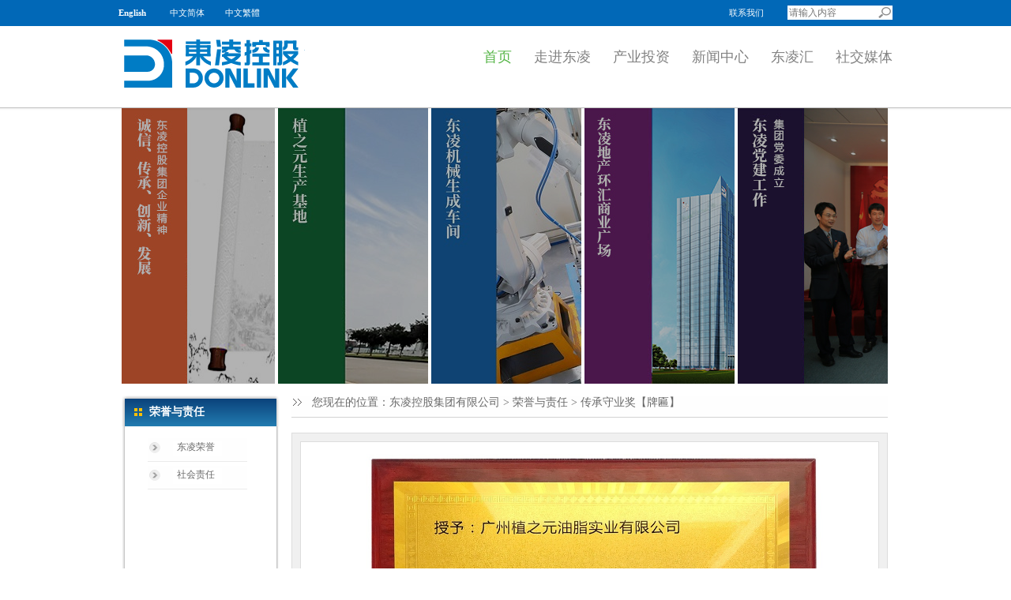

--- FILE ---
content_type: text/html
request_url: http://dongling-group.com/photo/html/?266.html
body_size: 3878
content:
<!DOCTYPE html PUBLIC "-//W3C//DTD XHTML 1.0 Strict//EN" "http://www.w3.org/TR/xhtml1/DTD/xhtml1-strict.dtd">
<html xmlns="http://www.w3.org/1999/xhtml">
<head>
<meta http-equiv="Content-Type" content="text/html; charset=UTF-8" />
<meta http-equiv="X-UA-Compatible" content="IE=edge" />
<title>东凌控股集团有限公司</title>
<meta content="东凌控股集团有限公司" name="keywords" />
<meta content="东凌控股集团有限公司（简称：东凌控股集团）成立于1994年，总部位于琶洲环汇商业广场，是广州市认定的首批总部企业。集团旗下拥有东凌粮油、东凌机械及东凌投资三大业务板块，
" name="description" />
<link href="../../base/templates/css/common.css" rel="stylesheet" type="text/css" />
<link href="../../base/templates/css/styles.css" rel="stylesheet" type="text/css" />
<link rel="shortcut icon" href="/images/icon.png" type="image/x-icon">
<script type="text/javascript" src="../../base/js/base.js"></script>
<script type="text/javascript" src="../../base/js/common.js"></script>
<script type="text/javascript" src="../../base/js/form.js"></script>
<script type="text/javascript" src="../../base/js/blockui.js"></script>
<script type="text/javascript" src="../../base/js/jquery-1.7.1.js"></script>
<script type="text/javascript" src="../../base/js/custom-menu.js"></script>
<script type="text/javascript" src="../../base/js/chinese.js"></script>
<!-reload-!>
</head>
<body style='background:transparent'>

<div id="wrapper">
  <!-- start header -->
  <div id="header">
    <div class="header-content">
      <div class="topnavbar clearfix"> 
<!--此处只增加了一个form表单，其他样式没变，样式都写在了标签内部，因此css文件也没改动-->
      	<form action="/search/?key=value" method="get" style="float: right;overflow: hidden;">
		      <input type="text" name="key" placeholder="请输入内容" style="height: 16px;width: 110px;outline: none;border: none;float: left;margin-top: 7px;"/>
		      <input type="submit" value="" style="float: left;border: none;height: 18px;width: 19px;margin-top: 7px;background:white;background: url(../../base/border/001/images/search1_04.jpg)0 0 no-repeat;"/>
      	</form> <span class="alignright" style="margin-right: 30px;"> <a href="../../page/other/contactus.php">联系我们</a></span> 
<span class="alignleft"> <a class="active" href="../../en">English</a> <span class="padding"></span><a href="javascript:zh_tran('s');" class="zh_click" id="zh_click_s">中文简体</a><span class="padding"></span><a href="javascript:zh_tran('t');" class="zh_click" id="zh_click_t">中文繁體</a> </span></div>
      <ul class="topnav alignright">
        <li class="first active"><a href="../../index.php">首页</a>
        </li>
        <li><a href="../../page/html/company.php">走进东凌</a>
          <div class="subnav subnav1">
            <div class="clearfix" id="services">
              <dl class="alignleft">
                <dd><a href="../../page/html/company.php">集团简介</a></dd>
                <dd><a href="../../page/html/milestone.php">发展历程</a></dd>
				<dd><a href="../../page/html/orga.php">组织架构</a></dd>
                <dd><a href="../../page/html/culture.php">企业文化</a></dd>
                <dd><a href="../../page/html/honor.php">荣誉与责任</a></dd>
                <dd><a href="../../page/html/consortia.php">工会专栏</a></dd>
              </dl>
            </div>
          </div>
        </li>
        <li><a href="../../page/investment/grainandoil.php">产业投资</a>
          <div class="subnav subnav2">
            <div class="clearfix" id="portfolio">
              <dl class="alignleft">
                <dd><a href="../../page/investment/grainandoil.php">大粮油</a></dd>
				<dd><a href="../../page/investment/machine.php">精机械</a></dd>
                <!--<dd><a href="../../page/investment/heath.php">东凌健康</a></dd>-->
                <!--<dd><a href="../../page/investment/realestate.php">尚地产</a></dd>-->
				<dd><a href="../../page/investment/jf.php">优投资</a></dd>
                <!--<dd><a href="../../page/investment/hollyscoffee.php">东凌时尚消费</a></dd>-->
              </dl>
            </div>
          </div>
        </li>
        <li><a href="../../news/class/?86.html">新闻中心</a>
          <div class="subnav subnav3">
            <div class="clearfix" id="blog">
              <dl class="alignleft">
                <dd><a href="../../news/class/?86.html">集团新闻</a></dd>
                <!--<dd><a href="../../news/class/?106.html">产业新闻</a></dd>-->
                <dd><a href="../../news/class/?108.html">党建工作</a></dd>
              </dl>
            </div>
          </div>
        <li><a href="../../news/class/?107.html">东凌汇</a>
          <div class="subnav subnav4">
            <div class="clearfix" id="blog">
              <dl class="alignleft">
                <dd><a href="../../DLH/25h1" target="_blank">2025第一期</a></dd>
                <dd><a href="../../DLH/24h3" target="_blank">集团30周年特刊</a></dd>
                <dd><a href="../../DLH/24h2" target="_blank">2024第二期</a></dd>
                <dd><a href="../../DLH/24h1" target="_blank">2024第一期</a></dd>
	<dd><a href="../../news/class/?107.html" target="_self">查看更多</a></dd>
              </dl>
            </div>
          </div>
        </li>
        <li><a href="../../page/other/social.php">社交媒体</a>
          <div class="subnav subnav6">
            <div class="clearfix" id="company">
              <dl class="alignleft">
                <!--<dd><a href="http://weibo.com/dongling1688" target="_blank">东凌控股官方微博</a></dd>
                <dd><a href="http://weibo.com/u/5873632352" target="_blank">东凌国际官方微博</a></dd>
                <dd><dd><a href="http://weibo.com/hollys" target="_blank">豪丽斯(中国)官方微博</a></dd></dd>-->
                <dd><a href="../../page/other/social.php">东凌控股微信公众平台</a></dd>
              </dl>
            </div>
          </div>
        </li>
<!--
        <li><a href="../../page/joinus/jobsinfo.php">加入我们</a>
          <div class="subnav subnav5">
            <div class="clearfix" id="company">
              <dl class="alignleft">
                <dd><a href="../../page/joinus/jobsinfo.php">招聘信息</a></dd>
                <dd><a href="../../page/joinus/employee.php">人才理念</a></dd>
              </dl>
            </div>
          </div>
        </li>
-->
      </ul>
      <!-- start logo -->
      <h1 id="logo" class="alignleft"><a href="#" title="东凌控股集团有限公司">东凌控股集团有限公司</a> </h1><div style="width:1080px;height:0px;">
				   <img src="../../images/logo.jpg" width="1" height="1" alt="logo" />
				   </div>
      <!-- end logo -->
    </div>
    <div id="header-bottom" class="clear"></div>
  </div>
  
  <!-- end header -->
<script>
var PDV_PAGEID='291'; 
var PDV_RP='../../'; 
var PDV_COLTYPE='photo'; 
var PDV_PAGENAME='detail'; 
</script>

<div id='contain' style='width:1002px;background:rgb(255, 255, 255);margin:0px auto;padding:0px'>

<div id='top' style='width:1002px;height:488px;background:no-repeat transparent'>


<!-- 图片轮播(S1) -->

<div id='pdv_17238' class='pdv_class'  title='' style='width:970px;height:350px;top:136px;left:15px; z-index:3'>
<div id='spdv_17238' class='pdv_top' style='overflow:hidden;width:100%;height:100%'>
<div class="pdv_border" style="margin:0;padding:0;height:100%;border:0px  solid;background:;">
	<div style="height:25px;margin:1px;display:none;background:;">
		<div style="float:left;margin-left:6px;line-height:25px;font-weight:bold;color:">
		
		</div>
		<div style="float:right;margin-right:10px;display:none">
		<a href="-1" style="line-height:25px;color:">更多</a>
		</div>
	</div>
<div style="padding:0px">

	<link rel="stylesheet" href="../../advs/templates/css/lrtk.css" />
	<script src="../../advs/js/slider.js"></script>

<div id=slider>

	<div class=slide><img class=diapo border=0 src="../../advs/templates/images/slider5.jpg">
	<div class=text></div></div>	
	<div class=slide><img class=diapo border=0 src="../../advs/templates/images/slider1.jpg">
	<div class=text></div></div>
	<div class=slide><img class=diapo border=0 src="../../advs/templates/images/slider2.jpg">
	<div class=text></div></div>
	<div class=slide><img class=diapo border=0 src="../../advs/templates/images/slider3.jpg">
	<div class=text></div></div>
	<div class=slide><img class=diapo border=0 src="../../advs/templates/images/slider6.jpg">
	<div class=text></div></div>
</div>


<script type=text/javascript>
/* ==== start script ==== */
slider.init();
</script>
<!-end->


</div>
</div>

</div>
</div>
</div>
<div id='content' style='width:1002px;height:532px;background:none 0% 0% no-repeat scroll transparent;margin:0px auto'>


<!-- 当前位置提示条 -->

<div id='pdv_16907' class='pdv_class'  title='' style='width:755px;height:38px;top:15px;left:230px; z-index:1'>
<div id='spdv_16907' class='pdv_content' style='overflow:hidden;width:100%;height:100%'>
<div class="pdv_border" style="border:0px;background:url(../../base/border/788/images/title.png) 0 0 no-repeat;padding:0px;margin:0px;height:100%;">
 
<link href="../../photo/templates/css/nav.css" rel="stylesheet" type="text/css" />
<div id="nav">
您现在的位置：<a href="../../">东凌控股集团有限公司</a> 
 
&gt; <a href="../../photo/" >荣誉与责任</a> 
 
&gt; 传承守业奖【牌匾】

</div>

</div>

</div>
</div>

<!-- 图片分类（列表） -->

<div id='pdv_16908' class='pdv_class'  title='荣誉与责任' style='width:200px;height:500px;top:15px;left:15px; z-index:2'>
<div id='spdv_16908' class='pdv_content' style='overflow:hidden;width:100%;height:100%'>
<div class="pdv_border" style="border:0px;height:100%;background:#ffffff url(../../base/border/604/images/l.png) repeat-y;">
<div style="height:100%;background:url(../../base/border/604/images/r.png) right repeat-y">
<div style="height:39px;background:url(../../base/border/604/images/top.png) 0px 0px no-repeat">
	<div style="float:left;font:bold 14px/40px 'SimSun',Arial,Sans-Serif;padding-left:35px;color:#fff;">
	荣誉与责任
	</div>
	<div style="float:right;width:60px;height:39px;text-align:right;background:url(../../base/border/604/images/top.png) -840px 0px no-repeat">
	<a href="-1" style="display:none"><img src="../../base/border/604/images/more.png" style="border:0px;margin:18px 20px 0px 0px;" /></a>
	</div>
</div>
<div style="margin:0px 3px;padding:0px">

<link href="../../photo/templates/css/photoclass_dolphin.css" rel="stylesheet" type="text/css" />
<ul class="photoclass_dolphin">


<li class="photoclass_dolphin">
<a href="../../photo/class/?14.html" target="_self" class="photoclass_dolphin">东凌荣誉</a>
</li>


<li class="photoclass_dolphin">
<a href="../../photo/class/?15.html" target="_self" class="photoclass_dolphin">社会责任</a>
</li>
 
</ul>

</div>
</div>
</div><div style="margin-top:-12px;height:12px;line-height:12px;background:url(../../base/border/604/images/top.png) 0px -218px no-repeat">&nbsp;</div>
<div style="float:right;margin-top:-12px;width:12px;height:12px;line-height:12px;background:url(../../base/border/604/images/top.png) -888px -218px no-repeat">&nbsp;</div>

</div>
</div>

<!-- 图片详情 -->

<div id='pdv_16909' class='pdv_class'  title='' style='width:755px;height:473px;top:57px;left:230px; z-index:4'>
<div id='spdv_16909' class='pdv_content' style='overflow:hidden;width:100%;height:100%'>
<div class="pdv_border" style="margin:0;padding:0;height:100%;border:0px  solid;background:;">
	<div style="height:25px;margin:1px;display:none;background:;">
		<div style="float:left;margin-left:6px;line-height:25px;font-weight:bold;color:">
		
		</div>
		<div style="float:right;margin-right:10px;display:none">
		<a href="-1" style="line-height:25px;color:">更多</a>
		</div>
	</div>
<div style="padding:0px">

<link href="../../photo/templates/css/photocontent.css" rel="stylesheet" type="text/css" />
<script type=text/javascript src="../../photo/js/photocontent.js"></script>

<div id="piccontent">
	<div class="fcenter">
	<table align="center" cellpadding="10" cellspacing="0">
	<tr>
	<td>
	<div id="contentpages"></div>
	</td></tr></table>
	</div>
	<div class="photozone">
	<table align="center" cellpadding="0" cellspacing="0">
	<tr>
	<td align="center">
	<div id="photoview">
	<img src="../../photo/templates/images/loading.gif" border="0" id="photoloading" class="photoloading">
	</div>
	</td>
	</tr>
	</table>
	
	
	</div>
	<div class="introzone">
	<div class="title">传承守业奖【牌匾】</div>
	<div id="memo" class="memo" style="display:none"></div>
	<div class="bzone">
	  <input type="hidden" id="photoid" value="266"> 
	<div class="tags" style="display:none">标签：</div>
	<div id="banzhu" class="banzhu"></div>
	</div>
	</div>
	
</div>



</div>
</div>

</div>
</div>
</div>
<div id='bottom' style='width:1002px;height:0px;background:url(../../effect/source/bg/bottom.jpg) no-repeat'>

</div>
</div><div id='bodyex'>

</div>
<div id='topex' style='display:none;width:100%;height:488px;background:no-repeat transparent'>
</div>
<div id='contentex' style='display:none;width:100%;height:532px;background:none 0% 0% no-repeat scroll transparent'>
</div>
<div id='bottomex' style='display:none;width:100%;height:0px;background:url(../../effect/source/bg/bottom.jpg) no-repeat'>
</div>
<div id='advsex'></div>
﻿    <!-- bottom start -->
    <div id="mybottom">
        <div class="bottomnavbar">
            <div class="bottom-content">
                <a class="padding-left" href="http://beian.miit.gov.cn" target="_blank">Copyright © 2014 东凌控股集团有限公司 粤ICP备12092131号</a><a class="padding-left" href="../../page/other/copyright.php">版权声明</a><a class="padding-left" href="../../page/other/link.php">友情链接</a> 
            </div>
        </div>
    </div>
    <!-- bottom start -->

</body>
</html>


--- FILE ---
content_type: text/html
request_url: http://dongling-group.com/photo/post.php
body_size: 54
content:
photo/pics/20240311/1710142866.jpg

--- FILE ---
content_type: text/css
request_url: http://dongling-group.com/base/templates/css/common.css
body_size: 1100
content:
/* ============����============== */
body{margin:0;padding:0;border:0;height:100%;text-align:left} 
#contain{position: relative;height:100%;padding:10px;margin:10px auto;border:0;}
#content {position:relative;margin:10px auto 10px auto} 
#bottom {position: relative;margin:0px auto} 
#top {position:relative;margin:0px auto;z-index:99} 
#bodyex {position: absolute;left:0;top:0;margin:0} 
#bottomex {position: absolute;left:0;bottom:0;margin:0;z-index:-1} 
#topex {position: absolute;left:0;top:0;margin:0;z-index:-1} 
#contentex {position: absolute;left:0;top:0;margin:0;z-index:-1} 
#advsex {display:none;position: absolute;width:100%;left:0;bottom:0;margin:0;z-index:-1} 


/*===��������===*/

.pdv_class{position:absolute;border:0px}


/* ==����== */

div,li,td,p,select,input,textarea,a,button,input{font:12px Verdana, Arial, Helvetica, sans-serif;color:#505050;text-decoration: none}
ul{margin:0px;padding:0px;}
a:link,a:visited,a:active{color:#505050;text-decoration: none;}
a.nomal:link,a.nomal:visited,a.nomal:active{color:#505050;text-decoration: underline;}
a:hover{color:#ff0000;text-decoration: underline;}

/* ============����============== */
form{margin:0;padding:0}
.input{border:1px #ddd solid;height:20px;line-height:20px;padding:0px 3px;color:#555;background:#f7f7f7}
.textarea{border:1px #ddd solid;font-size:12px;padding:3px;background:#f7f7f7}
.button{border:1px #c0c0c0 solid;height:22px;line-height:20px;padding:0px 3px;background:#e8e8e8;}
.submit{border:1px #c0c0c0 solid;height:22px;line-height:20px;padding:0px 3px;background:#e8e8e8;}
.mustfill{color:#ff0000}
select{font:12px Verdana, Arial, Helvetica, sans-serif;color:#505050;}


/* ==��ʾ��ʽ== */

.msgdiv {color:#336699;padding-left:53px;background:url(../images/chk_msg.gif) 30px no-repeat;}
.errdiv {color:#FF0000;padding-left:53px;background:url(../images/chk_error.gif) 30px no-repeat;}
.rightdiv {color:#505050;padding-left:53px;background:url(../images/chk_right.gif) 30px no-repeat;}
.noticediv{display:none;border:1px #fc5959 solid;background:#FFFDF4 url(../images/chk_error.gif) 10px no-repeat;padding-left:33px;line-height:25px;margin:3px 0px}
.okdiv{display:none;border:1px #fc5959 solid;background:#FFFDF4 url(../images/chk_right.gif) 10px no-repeat;padding-left:33px;line-height:25px;margin:3px 0px}
.securenotice{line-height:100px;color:#FF0000;text-align:center;}


/* ============��ʾ��Ϣ����============== */
div#alert {display:none;cursor:default;}
div#alert .border{border:1px #97A0AA solid;}
div#alert .ntc{padding:30px;text-align:left;background:#fff;font: 14px/1.6 Verdana, Arial, Helvetica, sans-serif;}
div#alert .buttonzone{padding:15px;text-align:center;background:#f7f7f7;}
div#alert .topBar{height:20px;line-height:20px;background:#cbddef;text-align:left;padding:0px 0px 5px 5px ;font-size:12px;}
div#alert .topBar .pwClose{position: absolute;top:0px;right:8px;width:45px;height:18px;background:url(../images/pwin3.gif) no-repeat;cursor:pointer}
div#alert .button{border:1px #97A0AA solid;height:22px;line-height:20px;padding:0px 5px;background:#eee}


/* ============����frame/��󴰿ڲ�============== */
#frmWindow {display:none;cursor:default;}
#frmWindow .border{border:1px #97A0AA solid;}
#frmWindow .ntc{padding:30px;text-align:left;background:#fff;font: 12px/1.6 Verdana, Arial, Helvetica, sans-serif;}
#frmWindow .buttonzone{padding:15px;text-align:center;padding-top:10px;background:#f7f7f7;}
#frmWindow .Frm{width:100%;height:500px;border:0}
#frmWindow .windowcontent{width:100%;height:380px;overflow:auto;background:#fff;border:0}
#frmWindow .topBar{height:20px;line-height:20px;background:#cbddef;text-align:left;padding:0px 0px 5px 5px ;font-size:12px;}
#frmWindow .topBar .pwClose{position: absolute;top:0px;right:8px;width:45px;height:18px;background:url(../images/pwin3.gif) no-repeat;cursor:pointer}


--- FILE ---
content_type: text/css
request_url: http://dongling-group.com/base/templates/css/styles.css
body_size: 1942
content:
@charset "utf-8";
/* CSS Document */

/* reset */
html,body,div,span,applet,object,h1,p,a,address,big,cite,code,del,dfn,em,font,img,ins,kbd,q,s,samp,small,strike,strong,sub,sup,tt,var,dl,dt,dd,ol,ul,li,fieldset,form,label,legend,caption,tbody,tfoot,thead,tr,th,td {
   margin: 0;
   padding: 0;
   border: 0;
   outline: 0;
   font-weight: inherit;
   font-style: inherit;
   font-size: 100%;
   font-family: "Microsoft YaHei";
   vertical-align: baseline;
}

body {
   line-height: 1;
   color: black;
   /*background: white;*/}

ol,ul {
   list-style: none;}

/* reset end */

.clear { clear: both; }
.clearfix:after { content: "."; display:block; height:0; clear:both; visibility:hidden; }/* ----- clear fix for floats ----- */
.clearfix { display:inline-block; }
* html .clearfix { height:1%; }/* hides clearfix from IE-mac */
.clearfix { display:block; }/* end hide from IE-mac */
.alignleft { float:left; }
.alignright { float:right; }
.aligncenter { margin:auto; display:block; }
.alignnone { clear:both; font-size:0; line-height:0; margin:0; padding:0; border:0; height:0; width:0; }
.centered { text-align:center; }


/* =Typography
--------------------------------------------------------------------------------------------------------*/
body { font: 14px "Microsoft YaHei"; color:#363636; }
.bold {font-size:11px; font-weight:700; }
strong { font-weight:700; }
/* End Typography
--------------------------------------------------------------------------------------------------------*/


/* =Headings
--------------------------------------------------------------------------------------------------------*/
h1 { }
/* End Headings
--------------------------------------------------------------------------------------------------------*/


/* =Branding
--------------------------------------------------------------------------------------------------------*/
p { padding:4px 0 5px 0; line-height:20px; }
p a { color:#0073bf; text-decoration:none; border-bottom:1px dotted #0073bf; }
p a:hover { text-decoration:none; border-bottom:1px solid #0073bf; }
#wrapper { width:100%; }
#header { background:#fff url(../images/header-bg.jpg) top repeat-x; border-bottom:#d2d2d2 0px solid; position:fixed; top:0px; left:0px; width:100%; z-index:109; }
#header-bottom { background:url(../images/bg-header-bottom.png) bottom repeat-x; height:4px; top:4px; position:relative; }
h1#logo { display:inline-block; padding-bottom:16px; margin-top:-7px; }
h1#logo a { display:block; width:235px; height:71px; text-indent:-9999px; text-decoration:none; background:url(../images/logo.png) left top no-repeat; }
/* End Branding
--------------------------------------------------------------------------------------------------------*/


/* =Secondary Content
--------------------------------------------------------------------------------------------------------*/
.header-content { width:980px; margin:0 auto; padding:0 10px; }
.topnavbar { padding-bottom:20px; background: url(../images/header-bg.jpg) top repeat-x; }
.topnavbar a { line-height:32px; color:#fff; font-size:11px; font-family:"Microsoft YaHei"; text-decoration:none; padding-bottom:10px; }
.topnavbar a.padding-left { padding-right:20px; }
.topnavbar .padding { padding:0 13px; }
.topnavbar a.active { font-weight:700; }
.topnavbar a:hover { color:#56b547; text-decoration:none; }
.content { width:980px; }
.content h2 { padding-bottom:24px; }
.content h2.no-subtext { padding-bottom:0px; }
.content h2.second { padding-top:41px; display:inline-block; position:relative; width:100%; font-size:60px; line-height:60px; }
.content h3 { padding:41px 0 17px 0; }
.content h3 a { text-decoration:none; color:#000; }
.content h3 a:hover { text-decoration:none; color:#363636; }
.content h4 { padding:5px 0 4px 0; }
.content h4 a { text-decoration:none; color:#000; }
.content h4 a:hover { text-decoration:none; color:#0073bf; }
.content p { line-height:20px; width:auto; }
.content p.large { line-height:24px; font-size:14px; }
.content p a.button { display:inline-block; padding:4px 16px 6px 15px; padding:5px 16px 5px 15px\9; background:url(../images/buttons/bg-button.jpg) repeat-x; border-bottom:0px; border:1px solid #206d9e; color:#fff; margin:5px 0 4px 0; }
.content p a.button:hover { background:url(../images/buttons/bg-buttonHover.jpg) repeat-x; }
ul.list, ul.check, ul.normal { padding:3px 0 2px 0; }
.normal li { display:block; line-height:20px; padding:2px 0; }
.list li { background:url(../images/list-bullet.png) 10px 10px no-repeat; display:block; padding:2px 0; padding-left:27px; line-height:20px; }
.check li { background:url(../images/list-check.png) 9px 9px no-repeat; display:block; padding:2px 0; padding-left:27px; line-height:20px; }
.list li a, .check li a, .normal li a { color:#0073bf; text-decoration:none; border-bottom:1px dotted #0073bf; }
.no-deco li a { color:#363636; text-decoration:none; border-bottom:0px dotted #0073bf; }
.list li a:hover, .check li a:hover, .normal li a:hover { text-decoration:none; border-bottom:1px solid #0073bf; }
.no-deco li a:hover { color:#0073bf; text-decoration:none; border-bottom:0px dotted #0073bf; }
.pics { background:#fff; border:#d2d2d2 1px solid; padding:4px; margin:10px 0px 10px 0; }
.infobox { background:#fff; border:#d2d2d2 1px solid; padding:20px; margin:10px 0px 10px 0; }
/* End Secondary Content
--------------------------------------------------------------------------------------------------------*/


/* =Custom Navi
--------------------------------------------------------------------------------------------------------*/
ul.topnav li { float:left; padding:0px 0 0 0px; margin: 0; margin-left:28px; position:relative; }
ul.topnav li.first { padding-left:0px; }
ul.topnav li a { color:#828282; font-size:18px; font-weight:normal; line-height:40px; text-decoration:none; text-transform:uppercase; font-family:"Microsoft YaHei"; }
ul.topnav li:hover a, ul.topnav li.active a { color:#56b547; }
ul.topnav li:hover a.cursor { cursor:default; }
ul.topnav li .subnav { position:relative; display: none; }
ul.topnav li .subnav1 { height:155px; }
ul.topnav li .subnav2 { height:85px; }
ul.topnav li .subnav3 { height:50px; }
ul.topnav li .subnav4 { height:135px; }
ul.topnav li .subnav5 { height:405px; }
ul.topnav li .subnav6 { height:35px; }
ul.topnav li .subnav div { position:absolute; width:160px; }
ul.topnav li .subnav div#home { height:90px; }
ul.topnav li .subnav div#services { height:169px; }
ul.topnav li .subnav div#portfolio { height:110px; }
ul.topnav li .subnav div#blog { height:90px; }
ul.topnav li .subnav div#company { height:90px; }
ul.topnav li dt { color:#828282; font-size:11px; text-transform:uppercase; font-weight:bold; padding-bottom:8px; padding-left:0px; font-family:"Microsoft YaHei"; }
ul.topnav li dl { position:absolute; top:3px; }
ul.topnav li dl.right { position:absolute; left:160px; top:3px; }
ul.topnav li .subnav dd { display:block; }
ul.topnav li .subnav dd a { font-size:14px; color:#828282; line-height:25px; background:url(../images/arrow.png) 1px 5px no-repeat; padding-left:16px; text-transform:none; font-family:"Microsoft YaHei"; }
ul.topnav li .subnav dd a:hover { color:#56b547; background:url(../images/arrow-hover.png) 0px 4px no-repeat; }
ul.topnav li dt.head { padding-top:15px; }
/* End Custom Navi
--------------------------------------------------------------------------------------------------------*/

/* bottom */
#mybottom { width:100%; height:43px;}
.bottomnavbar { background: url(../images/bottom-bg.jpg) top repeat-x; }
.bottom-content { width:980px; margin:0 auto; padding:0 10px; text-align:center;}
.bottomnavbar a { line-height:43px; color:#fff; font-size:11px; font-family:"Microsoft YaHei"; text-decoration:none; }
.bottomnavbar a.padding-left { padding-right:20px; }
.bottomnavbar a.active { font-weight:700; }
.bottomnavbar a:hover { color:#56b547; text-decoration:none; }
/* bottom */

--- FILE ---
content_type: text/css
request_url: http://dongling-group.com/advs/templates/css/lrtk.css
body_size: 501
content:
#slider {Z-INDEX: 1;  POSITION: absolute;  WIDTH: 970px; BACKGROUND: #000; HEIGHT: 350px; OVERFLOW: hidden;}
	
#slider .slide {Z-INDEX: 10; POSITION: absolute; BORDER-LEFT:#fff 4px solid; WIDTH: 780px; BACKGROUND: #000; HEIGHT: 350px; OVERFLOW: hidden; CURSOR: default; LEFT: 22px;text-align:left;}

#slider .title {COLOR: #f80; FONT-SIZE: 1.2em; FONT-WEIGHT: bold; MARGIN-RIGHT: 1.5em; TEXT-DECORATION: none}

#slider .text {POSITION: absolute; TEXT-ALIGN: justify; WIDTH: 350px; DISPLAY: none; FONT-FAMILY: verdana, arial, Helvetica, sans-serif; COLOR: #fff; FONT-SIZE: 0.9em; TOP: 100%; LEFT: 10px}

#slider .diapo {POSITION: absolute; FILTER: alpha(opacity=100); VISIBILITY: visible; opacity: 1}

A.pn:link {Z-INDEX: 4; POSITION: absolute; WIDTH: 47px; FONT: 12px "����"; COLOR: #666; TOP: 15px; RIGHT: 33px; TEXT-DECORATION: none}

A.pn:visited {Z-INDEX: 4; POSITION: absolute; WIDTH: 47px; FONT: 12px "����"; COLOR: #666; TOP: 15px; RIGHT: 33px; TEXT-DECORATION: none}
	
A.pn:hover {COLOR: #fff}

A.pn:active {COLOR: #fff}




--- FILE ---
content_type: text/css
request_url: http://dongling-group.com/photo/templates/css/nav.css
body_size: 88
content:


/*=========����=========*/
div#nav {
color:#696969;
padding:0px 10px 0px 26px;
}

div#nav a{
color:#696969;
}

--- FILE ---
content_type: text/css
request_url: http://dongling-group.com/photo/templates/css/photoclass_dolphin.css
body_size: 339
content:
/* ============�����б�============== */

ul.photoclass_dolphin{
margin:0px;
padding:12px 0px 40px 30px;
}

li.photoclass_dolphin {
list-style-type: none;
white-space: nowrap;
}

a.photoclass_dolphin:link,a.photoclass_dolphin:visited,a.photoclass_dolphin:active{
display:block;
text-decoration: none;
font:12px/29px Verdana, Arial, Helvetica, sans-serif;
height:35px;
text-align:left;
background:url(../images/dot2.png) 0px center no-repeat;
padding-left:37px;
margin:0px;
color:#696969;
}

a.photoclass_dolphin:hover{
display:block;
color:#ff5900; 
text-decoration: none;
}


--- FILE ---
content_type: text/css
request_url: http://dongling-group.com/photo/templates/css/photocontent.css
body_size: 668
content:
/* ============ͼƬ������============== */

div#piccontent{
margin:5px 0px;
background:#f0f0f0;
border:1px #ddd solid;
text-align:left;
}

div#piccontent .fcenter{
text-align:center; 
}

div#piccontent .introzone{
margin:10px;
border:1px #ddd solid;
background:#f9f9f9;
}


div#piccontent .title{
margin:10px 20px 0px 20px;
text-align: left;
font: 16px/1.5 Verdana, Arial, Helvetica, sans-serif ;
font-weight:bold;
line-height:50px;
}

div#piccontent .photozone{
text-align: center;
padding:15px;
margin:10px;
background:#fff;
border:1px #ddd solid;
}

div#piccontent .photopic{
cursor:pointer;
}

div#piccontent .photoloading{
margin:150px 0px;
}

div#memo{
padding:0px;
margin:5px 20px 20px 20px;
text-align:left;
font: 12px/1.5 Verdana, Arial, Helvetica, sans-serif ;
}


div#piccontent .bzone{
clear:both;
margin:20px 20px 30px 20px;
text-align: left;
}


div#piccontent .tags{
font: 12px Verdana, Arial, Helvetica, sans-serif;
background:url(../images/tags.gif) left no-repeat;
padding-left:23px;
height:22px;
line-height:22px;
}

div#piccontent .source{
font: 12px Verdana, Arial, Helvetica, sans-serif;
background:url(../images/source.gif) left no-repeat;
padding-left:23px;
height:22px;
line-height:22px;
}

div#piccontent .addfav{
font: 12px Verdana, Arial, Helvetica, sans-serif;
background:url(../images/fav.gif) left no-repeat;
padding-left:23px;
height:22px;
line-height:22px;
cursor:pointer;
}

div#piccontent #zhichi{
cursor:pointer;
background:url(../images/zhichi.gif) right no-repeat;
padding-right:12px;
}

div#piccontent #fandui{
cursor:pointer;
background:url(../images/fandui.gif) right no-repeat;
padding-right:12px;
}

div#piccontent .banzhu{
display:none;
font: 12px Verdana, Arial, Helvetica, sans-serif;
background:url(../images/banzhu.gif) left no-repeat;
padding-left:23px;
height:22px;
line-height:22px;
}

div#piccontent .banzhu span{
cursor:pointer;
}


/* ============��ҳ============== */

div#contentpages {
margin-top:15px;
height:35px;
}


div#contentpages ul{
margin:0;
padding:0;
}


div#contentpages li{
margin:3px;
list-style-type: none;
float:left;
font: 12px Verdana, Arial, Helvetica, sans-serif;
color:#fff;
border:1px #fff solid;
background-color:#bbb;
white-space: nowrap;
padding:2px 5px;
cursor:pointer;
}

div#contentpages li.pagesnow{
color:#fff;
background-color:#999;
cursor:pointer;
}

div#contentpages li.pbutton{
color:#fff;
background-color:#999;
padding:2px 6px 2px 6px;
cursor:pointer;
}

div#contentpages li.cbutton{
color:#fff;
background-color:#999;
padding:2px 6px 2px 6px;
color:#fff;
cursor:default;
}


--- FILE ---
content_type: application/javascript
request_url: http://dongling-group.com/base/js/common.js
body_size: 3383
content:
<!--


//页面显示预设置

$(window).load(function (){ 


	//当存在可溢出层时重新定义这些层的高度

	var getObj = $('div.pdv_class');
	getObj.each(function(id) {
		
		var obj = this.id;
		
		if($("#s"+obj)[0].style.overflow=="visible"){
			
			
			//设置可溢出层的高度
			$("#"+obj)[0].style.height=$("#s"+obj)[0].offsetHeight +"px"; 
			

			var cha=0;
			var L=$("#"+obj)[0].offsetLeft;
			var T=$("#"+obj)[0].offsetTop;
			var R=$("#"+obj)[0].offsetLeft+$("#"+obj)[0].offsetWidth;
			var B=$("#"+obj)[0].offsetTop+$("#"+obj)[0].offsetHeight;
			
			var broObj=$("#"+obj).siblings(".pdv_class");  //找出可溢出层的兄弟元素
			broObj.each(function(id){
				var bro = this.id;
				var broL=$("#"+bro)[0].offsetLeft;
				var broT=$("#"+bro)[0].offsetTop;
				var broH=$("#"+bro)[0].offsetHeight;
				var broR=$("#"+bro)[0].offsetLeft+$("#"+bro)[0].offsetWidth;
				
				
				if(((broL<L && broR>L) || (broL>L && broL<R) || broL==L) && broT>T){
				
					$("#"+bro)[0].style.top= B + cha +10 +"px"; //设置可溢出层的top值
					cha=cha+broH+10;
				
				}
				
			});

		}else{
				
				//设置插件边框层的高度
				
				var borderH=$("#s"+obj)[0].offsetHeight;
				var bbw=$("#s"+obj).find(".pdv_border").css("borderWidth");
				var bbp=$("#s"+obj).find(".pdv_border").css("padding");
				var bbm=$("#s"+obj).find(".pdv_border").css("margin");

				if(bbm=="auto"){bbm=0}

				bbw ? borderH-=parseInt(bbw)*2 : borderH-=0 ;
				bbp ? borderH-=parseInt(bbp)*2 : borderH-=0 ;
				bbm ? borderH-=parseInt(bbm)*2 : borderH-=0 ;

				$("#s"+obj).children(".pdv_border")[0].style.height=borderH +"px";
			
				
		}
	});

	

	//计算三个容器的高度

	var getObj = $('div.pdv_top');
	var th=0,h=0;
	getObj.each(function(id) {
		var obj = this.id;
		h=$("#"+obj).parents()[0].offsetTop + $("#"+obj).parents()[0].offsetHeight;
		th = th>h?th:h;
	});
	$("#top")[0].style.height = th + "px";
	$("#topex").css({height: th + "px",top:$("#top")[0].offsetTop});

	

	var getObj = $('div.pdv_content');
	var ch=0,h=0;
	getObj.each(function(id) {
		var obj = this.id;

		h=$("#"+obj).parents()[0].offsetTop + $("#"+obj).parents()[0].offsetHeight;
		ch = ch>h?ch:h;
	});
	$("#content")[0].style.height = ch + "px";
	$("#contentex").css({height: ch + "px",top:$("#content")[0].offsetTop});


	var getObj = $('div.pdv_bottom');
	var bh=0,h=0;
	getObj.each(function(id) {
		var obj = this.id;
		h=$("#"+obj).parents()[0].offsetTop + $("#"+obj).parents()[0].offsetHeight;
		bh = bh>h?bh:h;
	});
	
	$("#bottom")[0].style.height = bh + "px";
	$("#bottomex").css({height: bh + "px",top:$("#bottom")[0].offsetTop});

	
	//防底部溢出
	$().setBg();
	var OST=0;
	$(window).bind("scroll", function(){ 
		if((($(window).scrollTop()-OST)>=100 && OST<1) || ($(window).scrollTop()>=$(window).height() && OST<$(window).height()) || ($(window).scrollTop()>=($(document).height()-$(window).height()-50) && OST<($(document).height()-$(window).height()-50))){
			$().setBg();
			OST=$(window).scrollTop();
		}
		
	});

});




/**
* setBg
* 当页面内容动态变动时,重新调整各层及背景高度
*/
(function($){
	$.fn.setBg = function(){
		var getDrag = $('div.pdv_class');
		getDrag.each(function(id) {
			var obj = this.id;

			if($("#s"+obj)[0].style.overflow=="visible"){
				
				//设置可溢出层的高度
				$("#"+obj)[0].style.height=$("#s"+obj)[0].offsetHeight +"px"; 
			
				var cha=0;
				var L=$("#"+obj)[0].offsetLeft;
				var T=$("#"+obj)[0].offsetTop;
				var R=$("#"+obj)[0].offsetLeft+$("#"+obj)[0].offsetWidth;
				var B=$("#"+obj)[0].offsetTop+$("#"+obj)[0].offsetHeight;
				
				var broObj=$("#"+obj).siblings(".pdv_class");  //找出可溢出层的兄弟元素
				broObj.each(function(id){
					var bro = this.id;
					var broL=$("#"+bro)[0].offsetLeft;
					var broT=$("#"+bro)[0].offsetTop;
					var broH=$("#"+bro)[0].offsetHeight;
					var broR=$("#"+bro)[0].offsetLeft+$("#"+bro)[0].offsetWidth;
					
					
					if(((broL<L && broR>L) || (broL>L && broL<R) || broL==L) && broT>T){
					
						$("#"+bro)[0].style.top= B + cha +10 +"px"; //设置可溢出层的top值
						cha=cha+broH+10;
					
					}
					
				});
			}
		});

		//计算三个容器的高度

		var isAdminmenu=$("#adminmenu").is(":visible");
		var isAdminbar=$("#adminbar").is(":visible");
		var isAdminshowme=$("#adminbar_showme").is(":visible");
		var AT=0,AH=0;
		if(isAdminmenu==true){
			if(isAdminshowme==true){
				AT=0;
			}else{
				AT=32;
			}
		}

		if(isAdminbar==true){
			if(isAdminshowme==true){
				AT=0;
				AH=2;
			}else{
				AT=288;
				AH=2;
			}
		}

		var getObj = $('div.pdv_top');
		var th=0,h=0;
		getObj.each(function(id) {
			
			var obj = this.id;
			h=$("#"+obj).parents()[0].offsetTop + $("#"+obj).parents()[0].offsetHeight;
			th = th>h?th:h;
		});
		$("#top")[0].style.height = th + "px";
		$("#topex").css({height: th+AH+ "px",top:$("#top")[0].offsetTop+AT+"px"});

		

		var getObj = $('div.pdv_content');
		var ch=0,h=0;
		getObj.each(function(id) {
			var obj = this.id;

			h=$("#"+obj).parents()[0].offsetTop + $("#"+obj).parents()[0].offsetHeight;
			ch = ch>h?ch:h;
		});
		$("#content")[0].style.height = ch + "px";
		$("#contentex").css({height: ch +AH + "px",top:$("#content")[0].offsetTop+AT+"px"});


		var getObj = $('div.pdv_bottom');
		var bh=0,h=0;
		getObj.each(function(id) {
			var obj = this.id;
			h=$("#"+obj).parents()[0].offsetTop + $("#"+obj).parents()[0].offsetHeight;
			bh = bh>h?bh:h;
		});
		
		$("#bottom")[0].style.height = bh + "px";
		$("#bottomex").css({height: bh +AH + "px",top:$("#bottom")[0].offsetTop+AT+"px"});
		
		if($("#advsex").length>0 && $("#advsexDiv").length>0){
			AOF=$("#advsexDiv").offset();
			$("#advsex").css({top:AOF.top+AT-1+"px"});
		}

	};
})(jQuery);






//刷新图形码
$(document).ready(function() {

	$("img#codeimg").click(function () { 
		$("img#codeimg")[0].src=PDV_RP+"codeimg.php?"+Math.round(Math.random()*1000000);
	 });

	$("#getImgCode").click(function () { 
		$("img#codeimg")[0].src=PDV_RP+"codeimg.php?"+Math.round(Math.random()*1000000);
	 });
});




//生成静态页，直接在html状态下生成静态页,在管理状态下,跳转到非静态
function BuildHtml(RP,ver,catchtime,i){
		
		$.ajax({
			type: "GET",
			url:"./index.php",
			data: i+".html&htmlversion="+ver+"&htmlcatchtime="+catchtime,
			success: function(msg){
				if(msg=="NOCATCH"){
					if(i=='index'){
						window.location='index.php';
					}else{
						window.location='./?'+i+'.html';
					}
				}
				
			}
		});
	
}


//模板内下拉菜单提交后选中
function selOption(selname,v){
	for(var i=0;i<selname.length;i++)
	{
		if(selname.options[i].value==v){
		selname.options[i].selected=true;
		}
	}
}


//获取弹出式登录框
(function($){
	$.fn.popLogin = function(act){
		
		//获取登录表单
		$.ajax({
			type: "POST",
			url:PDV_RP+"member/post.php",
			data: "act=getpoploginform&RP="+PDV_RP,
			success: function(msg){
				
				$('html').append(msg);
				$.blockUI({message: $('div#loginDialog'),css:{width:'300px'}}); 
				$('.pwClose').click(function() { 
					$.unblockUI(); 
					$('div#loginDialog').remove();
				}); 

				$('img#zhuce').click(function() { 
					$.unblockUI(); 
					window.location=PDV_RP+"member/reg.php";
				}); 

				$("img#fmCodeImg").click(function () { 
					$("img#fmCodeImg")[0].src=PDV_RP+"codeimg.php?"+Math.round(Math.random()*1000000);
				 });

				 $('#LoginForm').submit(function(){ 

					$('#LoginForm').ajaxSubmit({
						target: 'div#loginnotice',
						url: PDV_RP+'post.php',
						success: function(msg) {
							
							if(msg=="OK" || msg.substr(0,2)=="OK"){
								$('div#loginnotice').hide();
								$.unblockUI(); 
								$('div#loginDialog').remove();
								if(act=="1"){
									$("div#notLogin").hide();
									$("div#isLogin").show();
									$("span#username").html(getCookie("MUSER"));
								}else if(act=="2"){
									window.location.reload();
								}else{
									$().alertwindow("会员登录成功","");
								}
								
							}else{
								$('div#loginnotice').show();
							}
						}
					}); 
			   
				return false; 

			 }); 


			}
		});

		
	};
})(jQuery);



//图片自适应,参数fitType=fill为填充式，fitType=auto为横竖排列自适应
(function($){
	$.fn.picFit = function(fitType){

		
		var maxHeight,maxWidth,accMax,MT,ML;
		
		$("div.picFit").each(function(){
			maxHeight=parseInt($(this).css("height"));
			maxWidth=parseInt($(this).css("width"));
			accMax=maxWidth/maxHeight;

			$(this).find("img").each(function(){
				
				$(this).css({width:"",height:""});

				if(fitType=="auto"){
						if($(this)[0].offsetHeight>=$(this)[0].offsetWidth/accMax){
							$(this).css({height:maxHeight+"px"});
						}else{
							$(this).css({width:maxWidth+"px"});
							MT = (maxHeight-$(this)[0].offsetHeight)/2 + "px";
							$(this).css({marginTop:MT});
						}

				}else if(fitType=="fill"){
						if($(this)[0].offsetHeight>=$(this)[0].offsetWidth/accMax){
							$(this).css({width:maxWidth+"px"});
							MT = (maxHeight-$(this)[0].offsetHeight)/2 + "px";
							//$(this).css({marginTop:MT});
						}else{
							$(this).css({height:maxHeight+"px"});
							ML = (maxWidth-$(this)[0].offsetWidth)/2 + "px";
							//$(this).css({marginLeft:ML});
						}
				}else{
						$(this).css({width:maxWidth+"px",height:maxHeight+"px"});
				}

			});


		});

	};

})(jQuery);



//分组标签切换
(function($){
	$.fn.switchLable = function(pdvid,lables,roll){
		
		
		//排版状态下无效
		if(getCookie("PLUSADMIN")=="SET"){return false}

		//pdvid未定义无效
		if(pdvid==""){return false}

		//获取标签的样式名称
		var GBL=$("ul#gblable_"+pdvid).children();
		var CLN=GBL[0].className;
		var CUR=CLN+"_current";
		var R,S;

		
		//清空标签,获取被控层编号,决定标签数量
		$("ul#gblable_"+pdvid).empty();
		$("#pdv_"+pdvid).css({zIndex:32});
		$("#pdv_"+pdvid)[0].title="";

		var strAry=lables.split(",");
		for(i=0;i<strAry.length;i++){
			if(strAry[i]=="" || parseInt(strAry[i])==NaN){return false}
			if($("#pdv_"+strAry[i])[0] && strAry[i]!=pdvid){
				if(i==0){
					$("#pdv_"+strAry[i]).css({zIndex:99});
					$("ul#gblable_"+pdvid).append("<li id='GBLLIST_"+i+"' class='"+CUR+"'>"+$("#pdv_"+strAry[i])[0].title+"</li>");
				}else{
					$("#pdv_"+strAry[i]).css({zIndex:31});
					$("ul#gblable_"+pdvid).append("<li id='GBLLIST_"+i+"' class='"+CLN+"'>"+$("#pdv_"+strAry[i])[0].title+"</li>");
				}
			}
			
		}
		
		R=$("ul#gblable_"+pdvid).children();
		S=R.size();
		
		
		if(roll=="click"){
			R.click(function(){
				R.each(function(){
					$(this)[0].className=CLN;
					$("#pdv_"+strAry[this.id.substr(8)]).hide();
				});
				$(this)[0].className=CUR;
				$("#pdv_"+strAry[this.id.substr(8)]).show();
				$("#pdv_"+strAry[this.id.substr(8)]).css({zIndex:99});
				
			});	
		}else{
			R.mouseover(function(){
				R.each(function(){
					$(this)[0].className=CLN;
					$("#pdv_"+strAry[this.id.substr(8)]).hide();
				});
				$(this)[0].className=CUR;
				$("#pdv_"+strAry[this.id.substr(8)]).show();
				$("#pdv_"+strAry[this.id.substr(8)]).css({zIndex:99});
			});	
		}

		//自动播放
		if(roll=="auto"){
			setInterval(function(){
				var nextId=0;
				R.each(function(id){
					if($(this)[0].className==CUR){
						nextId=id+1;
						if(nextId>=S){
							nextId=0;
						}
					}
					$(this)[0].className=CLN;
					$("#pdv_"+strAry[this.id.substr(8)]).hide();
				});
				R[nextId].className=CUR;
				$("#pdv_"+strAry[R[nextId].id.substr(8)]).show();
				$("#pdv_"+strAry[R[nextId].id.substr(8)]).css({zIndex:99});

			}, 5000);
		}
		

	};

})(jQuery);


-->

--- FILE ---
content_type: application/javascript
request_url: http://dongling-group.com/base/js/custom-menu.js
body_size: 269
content:
$(document).ready(function(){

	$(".topnav li").addClass("nav");
	$("ul.topnav li a").hover(function() { 
		$(this).parent().find(".subnav").slideDown('fast').show(); 
	}).hover(function() { 
			$(this).addClass("active"); 
		}, function(){	//On Hover Out
			$(this).removeClass("subhover");
	});
	
$(".subnav div").hover(function() {
	}, function(){
		$(this).parent(".subnav").slideUp("normal");
});
	
$("ul.topnav li .subnav").parents("li").removeClass("nav");
	
	$("ul.topnav li").hover(function() { 
	
		}, function(){
			$(".subnav").slideUp("normal");
	});
	
	$("ul.topnav li.nav").hover(function() {
		$(".subnav").slideUp("normal"); 
	
		}, function(){
			
	});


});
